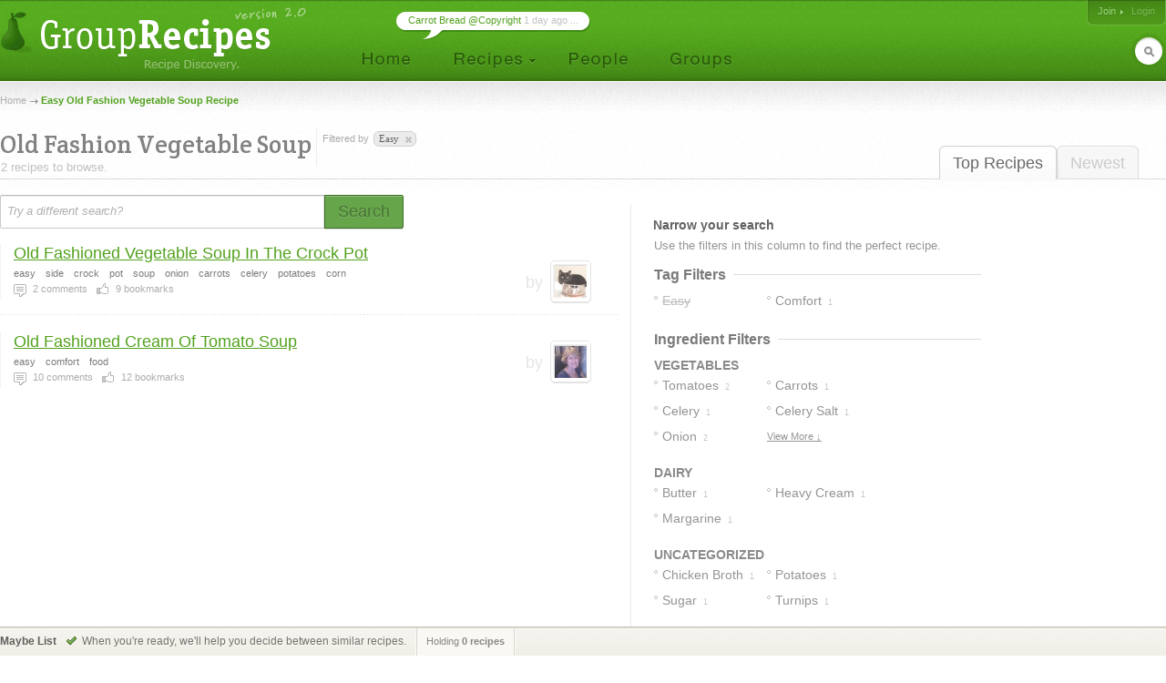

--- FILE ---
content_type: text/html; charset=UTF-8
request_url: http://www.grouprecipes.com/old-fashion-vegetable-soup/tags:easy
body_size: 5977
content:






		<!DOCTYPE html PUBLIC "-//W3C//DTD XHTML 1.0 Transitional//EN" "http://www.w3.org/TR/xhtml1/DTD/xhtml1-transitional.dtd">
		<html xmlns="http://www.w3.org/1999/xhtml" lang="en" xml:lang="en">
		<head>
		<title>Easy Old Fashion Vegetable Soup Recipe | Group Recipes</title>
<meta name="description" content="Our most trusted Easy Old Fashion Vegetable Soup recipes. Reviewed by millions of home cooks." />
<meta http-equiv="content-type" content="text/html; charset=utf-8" />
<link rel="icon" href="/images/_site/g.ico"/>
<link href="http://s0.grouprecipes.com/css/v1745886265/base.css" rel="stylesheet" type="text/css"  />

			<!--[if IE]>
				<link rel="stylesheet" type="text/css" href="/css/v1745448314/ie.css" />
			<![endif]-->
			<!--[if IE 7]>
				<link rel="stylesheet" type="text/css" href="/css/v1745448314/ie7.css" />
			<![endif]-->
		<link rel="stylesheet" href="https://fonts.googleapis.com/css2?family=Crete+Round:ital@0;1&display=swap" />

		<script type="text/javascript">
			
			var _gaq = _gaq || [];
			_gaq.push(['_setAccount', 'UA-17064819-1']);
			_gaq.push(['_trackPageview']);
			
			(function() {
			var ga = document.createElement('script'); ga.type = 'text/javascript'; ga.async = true;
			ga.src = ('https:' == document.location.protocol ? 'https://ssl' : 'http://www') + '.google-analytics.com/ga.js';
			var s = document.getElementsByTagName('script')[0]; s.parentNode.insertBefore(ga, s);
			})();
			
		</script>
		
</head>
<body id="portal_srp" class="srp">
	
		
				 	<!-- Ad Header
		<div id="ad_header" class="leaderboard_stable">
			<div class="ad">
			    <div id='adtag-leaderboard-2'>
				    <script type='text/javascript'>
				    	googletag.cmd.push(function() { googletag.display('adtag-leaderboard-2'); });
				    </script>
			    </div>
			</div>
		</div>
		 -->
				
		<!-- Header -->
		<div id="body_wrap">
			<div id="header">
	        	<a class="home" href="/" title="To the Homepage!"></a>
				    
		<ul id="nav">
			<li class="home"><a href="/"></a></li>
			<li class="recipes">
				<a href="#"></a>
                <div id="subnav">

	                <var class="r"></var>
                    <var class="b"></var>

                    <div>
                        <ul>
                            <li><a href="/directory">Categories</a></li>
                            <li><a href="/search">Search</a></li>
                            <li><a href="/bookmarks">Your Bookmarks</a></li>
                            <li class="menu_divider"></li>
                            <li><a href="/upload">Upload a Recipe</a></li>
                        </ul>
                    </div>
                </div>    
			</li>
			<li class="people"><a href="/people"></a></li>
			<li class="groups"><a href="/groups"></a></li>
		</ul>
	    
		<div id="header_login">
			<span>
            	                <a href="/join" class="signup">Join</a>
                                
					                <em><a class="login" href="/login">Login</a></em>
                			</span>
		</div>
        
        	    
		<form id="header_search" action="/search" method="post">
			<span><input type="text" name="keywords" autocomplete="off" /></span>
			<em></em>
			<input type="hidden" name="search_what" value="all" />
		</form>
							<div class="bubble">
        	<span><a href="http://www.grouprecipes.com/145480/carrot-bread-copyright.html">Carrot Bread @Copyright</a> 1 day ago ...</span>
        </div>
				</div>
		<!-- Body wrap closed in Footer() -->
				
		<dl id="pop_inspiration" class="pop_inline open">
            <dd>
            	<div class="wrap">
                	<h6>Search Inspiration</h6>
                	<p class="desc">No idea what to search for? Start browsing till you find something.</p>
                	
                	<ul class="ideas tags">
                								<li><a href="http://www.grouprecipes.com/cajun-gravy">cajun gravy recipe</a></li>
												<li><a href="http://www.grouprecipes.com/vegan-pizza">vegan pizza recipe</a></li>
												<li><a href="http://www.grouprecipes.com/dinner-roll">dinner roll recipe</a></li>
												<li><a href="http://www.grouprecipes.com/garlic-green-beans">garlic green beans recipe</a></li>
												<li><a href="http://www.grouprecipes.com/peanut-butter-cupcakes">peanut butter cupcakes</a></li>
												<li><a href="http://www.grouprecipes.com/runza">runza recipes</a></li>
												<li><a href="http://www.grouprecipes.com/beer-cornmeal-batter">beer cornmeal batter</a></li>
												<li><a href="http://www.grouprecipes.com/fried-chicken-wings">recipe for fried chicken wings</a></li>
												<li><a href="http://www.grouprecipes.com/nuggets">nuggets recipe</a></li>
												<li><a href="http://www.grouprecipes.com/white-layer-cake-with-vanilla-frosting-calories">white layer cake with vanilla frosting calories</a></li>
						                	</ul>
				</div>
				
				<var class="tr"></var>
            	<var class="bl"></var>
            </dd>
        </dl>
	    
	<div id="content">
		
		<!-- Breadcrumb -->
    	<div class="breadcrumb">
    		<a href="/">Home</a> <h1>Easy Old Fashion Vegetable Soup Recipe</h1>		</div>
		
		<!-- Sort Tabs -->
        <ul class="tabs">
        	<li class="on l edge"><a href="http://www.grouprecipes.com/old-fashion-vegetable-soup">Top Recipes</a></li>
            <li ><a href="http://www.grouprecipes.com/old-fashion-vegetable-soup/newest">Newest</a></li>
        </ul>
        
		<!-- Heading -->
        <div class="heading">
			<h2 class="srp_heading">Old Fashion Vegetable Soup</h2>
        	
        	<small>2 recipes to browse.</small>
        </div>

        
        <!-- Filter Trail -->
                <div class="trail">
        	<em>Filtered by</em>
        	<ul class="holder">
        		<li class="tag">easy<a href="http://www.grouprecipes.com/old-fashion-vegetable-soup" class="remove" title="Remove Filter"></a></li>        	</ul>
        </div>
                
		<div id="main">
			
			<!-- Ridge -->
			<div class="ridge">
	            <div class="content"></div>
	        </div>
	        
	        <!-- Search Bar -->
        	<form id="searchbar" class="searchbar" action="/search" method="post">
	        	<input id="kw_field" class="search_field field_tip" name="keywords" type="text" autocomplete="off" title="Try a different search?" value="Try a different search?" />
            	<a id="search_btn" class="button_big on_field" href="#"><span>Search</span></a>	
        	</form>
			
			<!-- Filters: These are going to be moved to the sidebar
        	<div class="ridge">
	            <div class="content">
                    <ul>
                        Pros
                        Photos Only
                        People I Follow
                    </ul>
				</div>
            </div>
        	-->
        	
			<!-- Main Column -->
            <div class="main">
            	
            	<!-- Sub-Categories -->
            	            	
            	<!-- Feature Header -->
            	
	            <!-- Recipe Stream -->
	            <div class="top">
	            	
		            <!-- Recipe List -->
					<ul class="recipe_stream">        <li class="  ">
        	
        	<!-- New User - Trusted & Filters Messsage -->
        	        	
        	<!-- Featured Recipe w/Photo -->
        	        	<!-- No Featured Photo, Normal Listing -->
        	
        		<div class="photos">
	                	                
	                <p class="user">
	                	by <span class="img_placeholder" title="src=http://s2.grouprecipes.com/images/users/35/c547a5c3683fda106c46acc7c0dd489b6404212.jpg&class=user photo_35"></span>
	                </p>
	            </div>
        		
	            <div class="body">
	            	
	            	<!-- Title -->
	                <h4>
	                	<a href="http://www.grouprecipes.com/81213/old-fashioned-vegetable-soup-in-the-crock-pot.html">Old Fashioned Vegetable Soup In The Crock Pot</a>
	                		            	</h4>

	                <!-- Tags -->
	                <em class="tags"><strong>easy</strong><strong>side</strong><strong>crock</strong><strong>pot</strong><strong>soup</strong><strong>onion</strong><strong>carrots</strong><strong>celery</strong><strong>potatoes</strong><strong>corn</strong><strong></strong></em>
	                
	                <!-- Stats -->
	                <ul class="stats">
	                    <li class="comments"><strong>2</strong> comments</li> 
	                    <li class="likes"><strong>9</strong> bookmarks</li> 
	                    	                    	                </ul>
	                
	            </div>
	            
                        
            <!-- Delete Link -->
                        <span class="hr"></span>
        </li>
        <li class="  ">
        	
        	<!-- New User - Trusted & Filters Messsage -->
        	        	
        	<!-- Featured Recipe w/Photo -->
        	        	<!-- No Featured Photo, Normal Listing -->
        	
        		<div class="photos">
	                	                
	                <p class="user">
	                	by <span class="img_placeholder" title="src=http://s2.grouprecipes.com/images/users/35/7fc3ceda8ac8e4300a7cc1d76becb8de2841036.jpg&class=user photo_35"></span>
	                </p>
	            </div>
        		
	            <div class="body">
	            	
	            	<!-- Title -->
	                <h4>
	                	<a href="http://www.grouprecipes.com/105428/old-fashioned-cream-of-tomato-soup.html">Old Fashioned Cream Of Tomato Soup</a>
	                		            	</h4>

	                <!-- Tags -->
	                <em class="tags"><strong>easy</strong><strong>comfort</strong><strong>food</strong></em>
	                
	                <!-- Stats -->
	                <ul class="stats">
	                    <li class="comments"><strong>10</strong> comments</li> 
	                    <li class="likes"><strong>12</strong> bookmarks</li> 
	                    	                    	                </ul>
	                
	            </div>
	            
                        
            <!-- Delete Link -->
                        <span class="hr"></span>
        </li>
</ul>					
					<!-- More Link -->
										
					<!-- Pagination -->
																				
	            </div>
				
            </div>
        	
            <!-- Right Column -->
            <div class="column">
            
            	<h5>Narrow your search</h5>
                
                <div class="content">
                	
                	<!-- Common Filters -->
                	<div class="common">
                		Use the filters in this column to find the perfect recipe. 
                	</div>
                	
                	<!-- Subcategories -->
                	                	
                	 
                	<!-- Tag Filters -->
                	                	<div class="box">
                		<h6><span>Tag Filters</span> <hr/></h6>
                		
                		<ul class="filter_list single tag_filters">
                			
                			                			                			
                				                				                				                				
                				<li class=" used_filter" title="Filtered by &quot;Easy&quot;"><a href="#"><span>easy</span> <em>2</em></a></li>
                			
                			                			                			
                				                				                				                				
                				<li class="edge " title="&quot;Comfort&quot; in 1 recipes"><a href="http://www.grouprecipes.com/old-fashion-vegetable-soup/tags:easy,comfort"><span>comfort</span> <em>1</em></a></li>
                			
                			                			                			
                			<li class="more"><a href="#">View More &darr;</a></li>
                			
                		</ul>
                	</div>
                	                	
                	
                	<!-- Cuisine Filters -->
                	                	
                	 
                	<!-- Ingredient Filters -->
                	                	<div class="box">
                		<h6><span>Ingredient Filters</span> <hr/></h6>
                		
                		<!-- Ingredient Groupings -->
                		                		<strong class="ingredient_group">vegetables</strong>
                		<ul class="filter_list single group ingredient_filters">
                			
                			                			                			
                				                				                				                				
                				<li class=" " title="&quot;Tomatoes&quot; in 2 recipes">
                					<a href="http://www.grouprecipes.com/old-fashion-vegetable-soup/tags:easy/ingredients:tomatoes"><span>
                						tomatoes</span> <em>2</em>
            						</a>
            					</li>
                				
                			                			
                				                				                				                				
                				<li class="edge " title="&quot;Carrots&quot; in 1 recipes">
                					<a href="http://www.grouprecipes.com/old-fashion-vegetable-soup/tags:easy/ingredients:carrots"><span>
                						carrots</span> <em>1</em>
            						</a>
            					</li>
                				
                			                			
                				                				                				                				
                				<li class=" " title="&quot;Celery&quot; in 1 recipes">
                					<a href="http://www.grouprecipes.com/old-fashion-vegetable-soup/tags:easy/ingredients:celery"><span>
                						celery</span> <em>1</em>
            						</a>
            					</li>
                				
                			                			
                				                				                				                				
                				<li class="edge " title="&quot;Celery Salt&quot; in 1 recipes">
                					<a href="http://www.grouprecipes.com/old-fashion-vegetable-soup/tags:easy/ingredients:celery-salt"><span>
                						celery salt</span> <em>1</em>
            						</a>
            					</li>
                				
                			                			
                				                				                				                				
                				<li class=" " title="&quot;Onion&quot; in 2 recipes">
                					<a href="http://www.grouprecipes.com/old-fashion-vegetable-soup/tags:easy/ingredients:onion"><span>
                						onion</span> <em>2</em>
            						</a>
            					</li>
                				
                			                			
                				                				                				                				
                				<li class="edge " title="&quot;Whole Kernel Corn&quot; in 1 recipes">
                					<a href="http://www.grouprecipes.com/old-fashion-vegetable-soup/tags:easy/ingredients:whole-kernel-corn"><span>
                						whole kernel corn</span> <em>1</em>
            						</a>
            					</li>
                				
                			                			
                			<li class="more"><a href="#">View More &darr;</a></li>
                		</ul>
                		                		<strong class="ingredient_group">dairy</strong>
                		<ul class="filter_list single group ingredient_filters">
                			
                			                			                			
                				                				                				                				
                				<li class=" " title="&quot;Butter&quot; in 1 recipes">
                					<a href="http://www.grouprecipes.com/old-fashion-vegetable-soup/tags:easy/ingredients:butter"><span>
                						butter</span> <em>1</em>
            						</a>
            					</li>
                				
                			                			
                				                				                				                				
                				<li class="edge " title="&quot;Heavy Cream&quot; in 1 recipes">
                					<a href="http://www.grouprecipes.com/old-fashion-vegetable-soup/tags:easy/ingredients:heavy-cream"><span>
                						heavy cream</span> <em>1</em>
            						</a>
            					</li>
                				
                			                			
                				                				                				                				
                				<li class=" " title="&quot;Margarine&quot; in 1 recipes">
                					<a href="http://www.grouprecipes.com/old-fashion-vegetable-soup/tags:easy/ingredients:margarine"><span>
                						margarine</span> <em>1</em>
            						</a>
            					</li>
                				
                			                			
                			<li class="more"><a href="#">View More &darr;</a></li>
                		</ul>
                		                		<strong class="ingredient_group">uncategorized</strong>
                		<ul class="filter_list single group ingredient_filters">
                			
                			                			                			
                				                				                				                				
                				<li class=" " title="&quot;Chicken Broth&quot; in 1 recipes">
                					<a href="http://www.grouprecipes.com/old-fashion-vegetable-soup/tags:easy/ingredients:chicken-broth"><span>
                						chicken broth</span> <em>1</em>
            						</a>
            					</li>
                				
                			                			
                				                				                				                				
                				<li class="edge " title="&quot;Potatoes&quot; in 1 recipes">
                					<a href="http://www.grouprecipes.com/old-fashion-vegetable-soup/tags:easy/ingredients:potatoes"><span>
                						potatoes</span> <em>1</em>
            						</a>
            					</li>
                				
                			                			
                				                				                				                				
                				<li class=" " title="&quot;Sugar&quot; in 1 recipes">
                					<a href="http://www.grouprecipes.com/old-fashion-vegetable-soup/tags:easy/ingredients:sugar"><span>
                						sugar</span> <em>1</em>
            						</a>
            					</li>
                				
                			                			
                				                				                				                				
                				<li class="edge " title="&quot;Turnips&quot; in 1 recipes">
                					<a href="http://www.grouprecipes.com/old-fashion-vegetable-soup/tags:easy/ingredients:turnips"><span>
                						turnips</span> <em>1</em>
            						</a>
            					</li>
                				
                			                			
                			<li class="more"><a href="#">View More &darr;</a></li>
                		</ul>
                		                		
                	</div>
                	                	
                	
                	<!-- Cook Method Filters -->
                	                	
                	 
                	<!-- Cook Time Filters -->
                	                	<div class="box">
                		<h6><span>Cook Time Filters</span> <hr/></h6>
                		
                		<ul class="filter_list single">
                			
                			                			                			
                				                				                			
                				<li class="" title="&quot;Under 30 Mins&quot; in 1 recipes"><a href="http://www.grouprecipes.com/old-fashion-vegetable-soup/tags:easy/time:30"><span>under 30 mins</span> <em>1</em></a></li>
                			
                			                			                			
                		</ul>
                	</div>
                	                </div>
                
                
                <p class="cap"></p>
            </div>
            
           
		</div><!-- /main content -->
		
	</div>
    
	<!-- Footer -->
    		</div><!-- End body wrap-->

        <div id="footer">
        
            <div class="breadcrumb">
            	<div class="inner">
            		                    <var><a id="top" href="#">Top</a></var>
                </div>
            </div>
            
        	<div class="contents">
            	<div class="inner">
                    
            		<ul class="boxes">
                        <li class="mystuff">
                            <h6>My Stuff</h6>
                            <ul>
                                <li><a href="#">My Home</a></li>
                                <li><a href="#">My Bookmarks</a></li>
                                <li><a href="#">Shopping List</a></li>
                                <li><a href="#">Weekly Planner</a></li>
                            </ul>
                        </li>
                        <li class="jump">
                            <h6>Jump To</h6>
                            <ul>
                                <li><a href="/directory">Browse Categories</a></li>
                                <li><a href="/search">Search</a></li>
                            </ul>                
                        </li>                
                        <li class="help">
                            <h6>Help</h6>
                            <ul>
                                <li><a href="/group/help-group/1678">Help Forum</a></li>
                                <li><a href="/faq">FAQ</a></li>
                            </ul>    
                        </li>
                        <li class="search">
                        	<form action="/search" method="post">
                            	<input type="text" name="keywords" />
                            	<input type="hidden" name="search_what" value="kws" />
                            </form>
                            <ul>
                            	<li><a class="pop" rel="inspiration" href="#">Search Inspiration</a></li>
                                <li><a href="/terms">Terms of Service & Privacy</a></li>
                                <li><a class="pop" rel="contact" href="#">Contact</a></li>
                            </ul>
                            
                        </li>
                    </ul>
                    
                    <!-- Contact Pop -->
                    <dl id="pop_contact" class="pop_inline open">
			            <dd>
			            	<div class="wrap">
			                	<h6>Get in Touch</h6>
			                	<p class="desc"><strong>Take Note</strong> We <em>will not</em> respond to member emails. Use the <a href="/group/help-group/1678">Help Forum</a> for that.</p>
			                	
			                	<p class="desc">If you have a business development or DMCA inquiry, <a href="#" id="show_contact">Click Here</a>.</p>
			                	
			                	<p id="contact_img" class="contact"></p>
							</div>
							
							<var class="tr"></var>
			            	<var class="bl"></var>
			            </dd>
			        </dl>
			        
			        			        <!-- Advertising pop -->
			        <dl id="pop_advertise" class="pop_inline open">
			            <dd>
			            	<div class="wrap">
			                	<h6>Advertise</h6>
			                	<p class="desc">Advertising on Group Recipes is sold by SheKnows.com. You can <a href="http://www.sheknows.com/mediakit/contact-us" rel="nofollow">contact the sales team</a> for more info.</p>
							</div>
							
							<var class="tr"></var>
			            	<var class="bl"></var>
			            </dd>
			        </dl>
			                        </div>
            </div>
        </div><!-- /footer -->


		<!-- Select Prototype -->
		<fieldset id="select_prototype" class="select prototype">
            <label></label>
    	
            <div class="resize_wrap">
            	<input type="text" readonly="true" class="select" />
            	<a class="btn"></a>
            	<p class="clear"></p>
            	<small>
            		<div class="mask">
	            		<div class="scrollbar">
	            			<div class="bottom"></div>
	            			<div class="handle"></div>
	        			</div>
    				</div>
				</small>
			</div>
		</fieldset>
		
    
        
        	
    <!-- User Search Comparison Message -->
         
    <!-- Recipe Comparison Bar -->
    <div id="comparison_bar">
    	<div class="inner">
    		<h6>
    			<strong>Maybe List</strong>
    		</h6>
    		
    		<span id="remember_msg" class="">
							</span>
    		
    		    		<p class="compare_msg">When you're ready, we'll help you decide between similar recipes.</p>
    		    		
    		<div class="counter">
    			<div class="marrow">Holding <strong id="holding_count">0 recipes</strong> 
    			    							</div>
    		</div>
    		
    		
    	</div>
    </div>	
	
            
    <script type="text/javascript" src="http://s1.grouprecipes.com/js/mootools.v1745448314.js"></script>
<script type="text/javascript" src="http://s1.grouprecipes.com/js/universal.v1745448314.js"></script>
<script type="text/javascript" src="http://s2.grouprecipes.com/js/portal.v1745870362.js"></script>
    
    </body>
</html>
